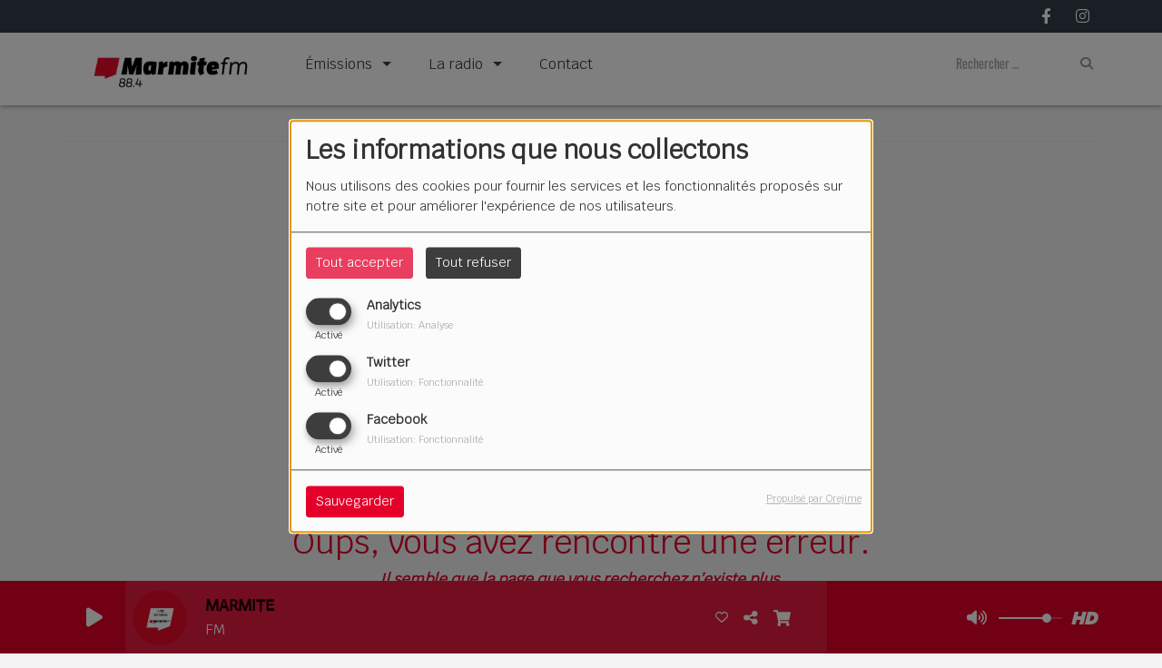

--- FILE ---
content_type: text/html; charset=UTF-8
request_url: https://marmitefm.fr/players/index/gettitrageplayer/idplayers/5
body_size: 223
content:
{"artist":"FM","title":"MARMITE","album":null,"url":"https:\/\/music.apple.com\/us\/album\/po-go-fm\/1444296201?i=1444296209","image":"https:\/\/marmitefm.fr\/upload\/titres\/covers\/677fa1590b7833.65425219.png","title_str":"FM - MARMITE","extrait":"","mtime":1768618524,"siteTitle":"Marmite FM"}